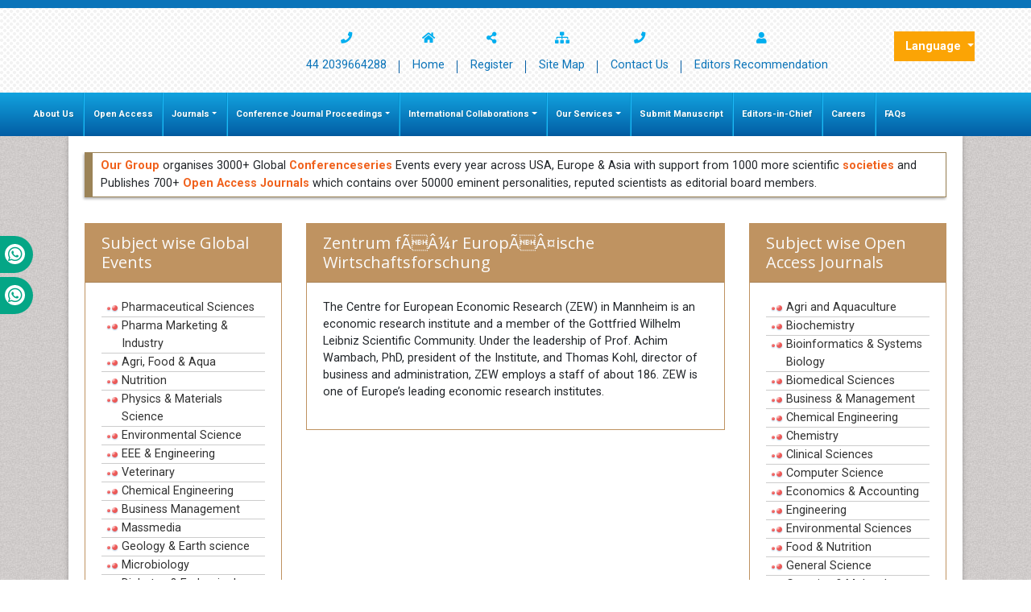

--- FILE ---
content_type: text/html; charset=UTF-8
request_url: https://www.omicsonline.org/universities/Zentrum_fr_Europische_Wirtschaftsforschung/
body_size: 10645
content:
<!DOCTYPE html>
<html lang="en">
<head>
<meta charset="utf-8">
<meta http-equiv="X-UA-Compatible" content="IE=edge">
<meta name="viewport" content="width=device-width, initial-scale=1">
<meta name="ROBOTS" content="INDEX,FOLLOW" />
<meta name="googlebot" content="INDEX,FOLLOW" />
<meta itemprop="name" content="Omicsonline" />
<meta name="author" content="https://www.omicsonline.org/" />
<meta name="alexaVerifyID" content="prVlK2AuSBfK43ZTfG7WLg5ergs"/>
<Meta name="yandex-verification" content="0e61e7ac671ee7a3"/>
<link rel="alternate" hreflang="en-US" href="https://www.omicsonline.org/universities/Zentrum_fr_Europische_Wirtschaftsforschung/" />
<link rel="canonical" href="https://www.omicsonline.org/universities/Zentrum_fr_Europische_Wirtschaftsforschung/">
<link rel="shortcut icon" href="/assets/img/omics-international-animated-favicon.gif"/>
<link rel="stylesheet" href="https://cdnjs.cloudflare.com/ajax/libs/font-awesome/5.11.2/css/all.min.css" />
<link href="https://fonts.googleapis.com/css?family=Lato:100,100i,300,300i,400,400i,700,700i,900,900i|Noto+Sans:400,400i,700,700i|Open+Sans:300,300i,400,400i,600,600i,700,700i,800,800i|Roboto:100,100i,300,300i,400,400i,500,500i,700,700i,900,900i" rel="stylesheet">
<link href="https://fonts.googleapis.com/css?family=Ubuntu:300,300i,400,400i,500,500i,700,700i" rel="stylesheet">
<link rel="stylesheet" href="https://cdnjs.cloudflare.com/ajax/libs/animate.css/3.7.0/animate.min.css">
<link rel="stylesheet" href="/assets/slick/slick.css">
<link rel="stylesheet" href="/assets/slick/slick-theme.css">
<link rel="stylesheet" href="/assets/mCustomScrollbar/jquery.mCustomScrollbar.min.css">
<link rel="stylesheet" href="/assets/css/omicsonline.org.css">
<link rel="stylesheet" href="/assets/css/global.css">
<link rel="stylesheet" href="/assets/css/styles.css">
<link rel="stylesheet" type="text/css" href="/assets/css/author.css">
<!-- Bootstrap Slect CSS -->
<link rel="stylesheet" href="https://cdnjs.cloudflare.com/ajax/libs/bootstrap-select/1.12.1/css/bootstrap-select.min.css">
<link href="/css/bootstrap-social.css" rel="stylesheet" type="text/css">
<link rel="stylesheet" type="text/css" href="/css/main-coolautosuggest.css"/>


<!-- cool scripts -->
<!--<script src="https://www.omicsonline.org/js/jquery.js"></script>
<script src="https://code.jquery.com/jquery-3.3.1.min.js"></script>-->
<script src="https://ajax.googleapis.com/ajax/libs/jquery/3.4.1/jquery.min.js" type="6873181d634c8b4980e24215-text/javascript"></script>
<script src="/js/jquery.coolautosuggest.js" type="6873181d634c8b4980e24215-text/javascript"></script>
<script src="/js/jquery.coolfieldset.js" type="6873181d634c8b4980e24215-text/javascript"></script>

<!-- Google tag (gtag.js) -->
<script async src="https://www.googletagmanager.com/gtag/js?id=G-VWFV1HF267" type="6873181d634c8b4980e24215-text/javascript"></script>
<script type="6873181d634c8b4980e24215-text/javascript">
  window.dataLayer = window.dataLayer || [];
  function gtag(){dataLayer.push(arguments);}
  gtag('js', new Date());

  gtag('config', 'G-VWFV1HF267');//omicsonline.org 
</script>

<!-- Start Alexa Certify Javascript -->
<script type="6873181d634c8b4980e24215-text/javascript">
_atrk_opts = { atrk_acct:"AQs4j1a4ZP00a6", domain:"omicsonline.org",dynamic: true};
(function() { var as = document.createElement('script'); as.type = 'text/javascript'; as.async = true; as.src = "https://d31qbv1cthcecs.cloudfront.net/atrk.js"; var s = document.getElementsByTagName('script')[0];s.parentNode.insertBefore(as, s); })();
</script>
<meta name="google-site-verification" content="qN-HrL2WXoaG2H19_JlH51p2Wb35uW3rvhvy4fVnXnE" /><title>Zentrum fÃÂ¼r EuropÃÂ¤ische Wirtschaftsforschung</title>
<meta name="keywords" content="zentrum fÃ¼r europÃ¤ische wirtschaftsforschung">
<meta name="description" content="The Centre for European Economic Research (ZEW) in Mannheim is an economic research institute and a member of the Gottfried Wilhelm Leibniz Scientific .. .">
<!-- HTML5 shim and Respond.js for IE8 support of HTML5 elements and media queries -->
<!-- WARNING: Respond.js doesn't work if you view the page via file:// -->
<!--[if lt IE 9]>
      <script src="https://oss.maxcdn.com/html5shiv/3.7.2/html5shiv.min.js"></script>
      <script src="https://oss.maxcdn.com/respond/1.4.2/respond.min.js"></script>
    <![endif]-->
</head>

<body>
<style>
	#mainNavbar .navbar-nav .nav-link{
		padding-left: .7rem;
		padding-right: 0.7rem;
	}
</style>
<header class="box-shadow-inset py-3">
  <div class="container">
    <div class="row align-items-center justify-content-sm-between">
      <div class="col-12 col-sm">
                  <!--<a href="" class="d-flex justify-content-center justify-content-sm-start"> <img src="images/omics-international.png" alt="OMICS International" title="OMICS International" class="logo"> </a>-->
              </div>   
      
      
                 
<div style="padding-right:50px;" class="col-12 col-sm-auto">
    <nav class="header-nav nav justify-content-sm-end font-size-3">
        <a href="tel:+44 2039664288" title="Home" class="nav-link text-center">
            <i class="fa fa-phone d-block" aria-hidden="true"></i>
            44 2039664288
        </a>
        <a href="https://www.omicsonline.org/" title="Home" class="nav-link text-center">
            <i class="fa fa-home d-block" title="Home"></i>
            Home
        </a>
        <a href="https://www.omicsonline.org/register.php" title="Register" class="nav-link text-center">
            <i class="fa fa-share-alt d-block" title="Join Us"></i>
            Register
        </a>
        <a href="https://www.omicsonline.org/sitemap.php" title="Site Map" class="nav-link text-center">
            <i class="fa fa-sitemap d-block" title="Site Map"></i>
            Site Map
        </a>
        <a href="https://www.omicsonline.org/contact.php" title="Contact Us" class="nav-link text-center">
            <i class="fa fa-phone d-block"></i>
            Contact Us
        </a>
        <a href="https://www.omicsonline.org/open-access-journals-recommendation-PubMedCentral-Indexing.php" title="Editors Recommendation" class="nav-link text-center">
            <i class="fa fa-user d-block" title="Editors Recommendation"></i>
            Editors Recommendation
        </a>&nbsp;&nbsp;
    </nav>
    <!--<li> <i class="fa fa-unlock-alt" title="Register Reviewer"></i><br>
<a href="https://www.omicsonline.org/peerregister.php" title="Register Reviewer">Register Reviewer</a></li>-->
</div>
 
<!--<div id="google_translate_element" style=" width:60px;  top: 10px;"></div>
<script>
function googleTranslateElementInit() {
new google.translate.TranslateElement( {
pageLanguage: 'en'
}, 'google_translate_element' );
}
</script> 
<script src="https://translate.google.com/translate_a/element.js?cb=googleTranslateElementInit"></script>-->
        
<!---languages drop down---->
  <div class="nav-item dropdown multi_lang j_multi_lang">
        <a class="nav-link dropdown-toggle" href="#" id="multi_lang" role="button" data-toggle="dropdown" aria-haspopup="true" aria-expanded="false">Language </a>
        <div class="dropdown-menu" aria-labelledby="">
                    <a class="dropdown-item" href="https://spanish.omicsonline.org/universities/Zentrum_fr_Europische_Wirtschaftsforschung/" title="Spanish">
            <img src="https://www.omicsonline.org/imges/flags/spain.png">Spanish            </a>
                    <a class="dropdown-item" href="https://chinese.omicsonline.org/universities/Zentrum_fr_Europische_Wirtschaftsforschung/" title="Chinese">
            <img src="https://www.omicsonline.org/imges/flags/china.png">Chinese            </a>
                    <a class="dropdown-item" href="https://russian.omicsonline.org/universities/Zentrum_fr_Europische_Wirtschaftsforschung/" title="Russian">
            <img src="https://www.omicsonline.org/imges/flags/russia.png">Russian            </a>
                    <a class="dropdown-item" href="https://german.omicsonline.org/universities/Zentrum_fr_Europische_Wirtschaftsforschung/" title="German">
            <img src="https://www.omicsonline.org/imges/flags/germany.png">German            </a>
                    <a class="dropdown-item" href="https://french.omicsonline.org/universities/Zentrum_fr_Europische_Wirtschaftsforschung/" title="French">
            <img src="https://www.omicsonline.org/imges/flags/france.png">French            </a>
                    <a class="dropdown-item" href="https://japanese.omicsonline.org/universities/Zentrum_fr_Europische_Wirtschaftsforschung/" title="Japanese">
            <img src="https://www.omicsonline.org/imges/flags/japan.png">Japanese            </a>
                    <a class="dropdown-item" href="https://portuguese.omicsonline.org/universities/Zentrum_fr_Europische_Wirtschaftsforschung/" title="Portuguese">
            <img src="https://www.omicsonline.org/imges/flags/portugal.png">Portuguese            </a>
                    <a class="dropdown-item" href="https://hindi.omicsonline.org/universities/Zentrum_fr_Europische_Wirtschaftsforschung/" title="Hindi">
            <img src="https://www.omicsonline.org/imges/flags/india.png">Hindi            </a>
                    <a class="dropdown-item" href="https://telugu.omicsonline.org/universities/Zentrum_fr_Europische_Wirtschaftsforschung/" title="Telugu">
            <img src="https://www.omicsonline.org/imges/flags/india.png">Telugu            </a>
                    <a class="dropdown-item" href="https://tamil.omicsonline.org/universities/Zentrum_fr_Europische_Wirtschaftsforschung/" title="Tamil">
            <img src="https://www.omicsonline.org/imges/flags/india.png">Tamil            </a>
                </div>
    </div>
<!---languages drop down---->        			
      </div>
	  </div>
</header>
<!-- index.php Navigation start-->

<div class="whatup">
  <ul>
    <!-- <li><a href="tel:+44 738 964 6065">+44 738 964 6065<i class="fab fa-whatsapp" aria-hidden="true"></i></a></li> -->
    <li><a href="tel:+44-330-822-4832">&nbsp;&nbsp;+44-330-822-4832<i class="fab fa-whatsapp" aria-hidden="true"></i></a></li>
    <li><a href="tel:+44-330-818-0992">&nbsp;&nbsp;+44-330-818-0992<i class="fab fa-whatsapp" aria-hidden="true"></i></a></li>    
  </ul>
</div>

<nav class="navbar navbar-expand-lg navbar-dark bg-navbar mb-0 border-0 rounded-0 py-0">
	<div class="container-fluid">
		<a class="navbar-brand white d-block d-sm-none" href="#">&nbsp;</a>
		<button class="navbar-toggler white" type="button" data-toggle="collapse" data-target="#mainNavbar" aria-controls="mainNavbar" aria-expanded="false" aria-label="Toggle navigation">
			<span class="navbar-toggler-icon"></span>
		</button>
		<div class="collapse navbar-collapse " id="mainNavbar">
			<div class="navbar-nav mr-auto ">
				<a title="About Us" href="https://www.omicsonline.org/about.php" class="nav-item nav-link">About Us</a>
				<a title="Open Access" href="https://www.omicsonline.org/open-access.php" class="nav-item nav-link">Open Access</a>
				<div class="nav-item dropdown">
					<a class="nav-link dropdown-toggle" href="#" id="Journals" role="button" data-toggle="dropdown" aria-haspopup="true" aria-expanded="false" title="Journals">Journals</a>
					<div class="dropdown-menu" aria-labelledby="Journals">
						<a title="A-Z Journals" href="https://www.omicsonline.org/open-access-journals-list.php" class="dropdown-item">A-Z Journals</a>
						<a title="Browse By Subject" href="https://www.omicsonline.org/scientific-journals.php" class="dropdown-item">Browse By Subject</a>
						<!--                <li><a title="Browse By Indexing" href="https://www.omicsonline.org/omics-group-indexed-journals-list-medline-isi-scopus.php">Browse By Indexing</a></li>-->
						<a title="International Collaborations" href="https://www.omicsonline.org/international-societies-world-fedarations-scientific-collaborations.php" class="dropdown-item">International Collaborations</a>
					</div>
				</div>
				<div class="nav-item dropdown">
					<a aria-expanded="false" role="button" data-toggle="dropdown" class="nav-link dropdown-toggle" href="#" title="Conferences">Conference Journal Proceedings</a>
					<div role="menu" class="dropdown-menu">
						<a class="dropdown-item" title="Upcoming Conference Journal Proceedings" href="https://www.omicsonline.org/international-scientific-conferences/">Upcoming Conference Journal Proceedings</a>
						<!--<a class="dropdown-item" title="Previous Conference Journal Proceedings" href="https://www.omicsonline.org/international-scientific-conferences/previousconferences.php">Previous Conference Journal Proceedings</a>-->
						<a class="dropdown-item" title="Previous Conference Journal Proceedings" href="https://www.conferenceseries.com/previous.php">Previous Conference Journal Proceedings</a>
					</div>
				</div>
				<div class="nav-item dropdown">
					<a class="nav-link dropdown-toggle" href="#" id="InternationalCollaborations" data-toggle="dropdown" aria-haspopup="true" aria-expanded="false" title="International Collaborations">International Collaborations</a>
					<div role="menu" class="dropdown-menu" aria-labelledby="InternationalCollaborations">
						<a class="dropdown-item" title="A-Z Collaborations" href="https://www.omicsonline.org/international-societies-world-fedarations-scientific-associations.php">A-Z Collaborations</a>
						<a class="dropdown-item" title="Asia Pacific" href="https://www.omicsonline.org/omics-group-asia-pacific-international-associations-societies-collaborations.php">Asia Pacific</a>
						<a class="dropdown-item" title="USA &amp; America" href="https://www.omicsonline.org/omics-group-usa-america-international-associations-societies-collaborations.php">USA &amp; America</a>
						<a class="dropdown-item" title="Europe" href="https://www.omicsonline.org/omics-group-europe-middle-east-international-associations-societies-collaborations.php">Europe</a>
						<a class="dropdown-item" title="Africa" href="https://www.omicsonline.org/omics-group-africa-international-associations-societies-collaborations.php">Africa</a>
					</div>
				</div>
		        <div class="nav-item dropdown">
		          <a aria-expanded="false" role="button" data-toggle="dropdown" class="nav-link dropdown-toggle" href="#" title="Our Services">Our Services</a>
		          <div role="menu" class="dropdown-menu">
		           <!--  <a class="dropdown-item" title="Membership" href="https://www.omicsonline.org/membership.php">Membership</a> -->
		            <a class="dropdown-item" title="Advertise with us" href="https://www.omicsonline.org/advertise-with-us.php">Advertise with us</a>
		            <a class="dropdown-item" title="Reprints and permissions" href="https://www.omicsonline.org/reprints-permissions.php">Reprints and permissions</a>
		          </div>
		        </div>
		        <a title="Submit Manu ipt" href="https://www.omicsonline.org/Submitmanuscript.php" class="nav-item nav-link">Submit Manuscript</a>
				<a title="Editors-in-Chief" href="https://www.omicsonline.org/editors-in-chief.php" class="nav-item nav-link">Editors-in-Chief</a>
				<a title="Careers" href="https://www.omicsonline.org/careers.htm" class="nav-item nav-link">Careers</a>
				<a title="FAQs" href="https://www.omicsonline.org/faq.php" class="nav-item nav-link">FAQs</a>
        		
			</div>
      		</div>
	</div>
</nav><!-- Content_Area InnerPage -->
<div class="container">
	<div class="row">
		<div class="col">
			<div class="card card-body border-0 rounded-0 shadow-3dp">
  				<div class="row">
	<div class="col-12">
		<div class="media media_inner brd_left mb-3">
			<div class="media-body">
				<p><a href="https://www.omicsonline.org/" title="OMICS International" target="_blank"><strong>Our Group</strong></a> organises 3000+ Global <a href="https://www.conferenceseries.com/" title="Conferenceseries" target="_blank"><strong>Conferenceseries</strong></a> Events every year across USA, Europe &amp; Asia with support from 1000 more scientific <a href="https://www.omicsonline.org/international-societies-world-fedarations-scientific-associations.php" title="societies"><strong>societies</strong></a> and Publishes 700+ <a href="https://www.omicsonline.org/open-access-journals-list.php" title="Open access journals"><strong>Open Access Journals</strong></a> which contains over 50000 eminent personalities, reputed scientists as editorial board members.</p>
			</div>
		</div>
	</div>
</div>  				<div class="row mt-3">
					<div class="col-md-3">
					  <div class="card border-gold rounded-0">
						<h5 class="card-header bg-gold rounded-0"> Subject wise Global Events </h5>
						<div class="card-body">
						  <ul class="side_blocks_ul">
							<li><a href="http://www.conferenceseries.com/pharmaceutical-sciences-meetings/" title="Pharmaceutical Sciences">Pharmaceutical Sciences</a> </li>
							<li><a href="http://www.conferenceseries.com/pharma-marketing-industry-meetings/" title="Pharma Marketing & Industry">Pharma Marketing & Industry</a> </li>
							<li><a href="http://www.conferenceseries.com/agri-food-aqua-meetings/" title="Agri, Food & Aqua">Agri, Food & Aqua</a> </li>
							<li><a href="http://www.conferenceseries.com/nutrition-meetings/" title="Nutrition">Nutrition</a> </li>
							<li><a href="http://www.conferenceseries.com/physics-materials-science-meetings/" title="Physics & Materials Science">Physics & Materials Science</a> </li>
							<li><a href="http://www.conferenceseries.com/earth-environmental-science-meetings/" title="Environmental Science">Environmental Science</a> </li>
							<li><a href="http://www.conferenceseries.com/eee-engineering-meetings/" title="EEE & Engineering">EEE & Engineering</a> </li>
							<li><a href="http://www.conferenceseries.com/veterinary-meetings/" title="Veterinary">Veterinary</a> </li>
							<li><a href="http://www.conferenceseries.com/chemical-engineering-meetings/" title="Chemical Engineering">Chemical Engineering</a> </li>
							<li><a href="http://www.conferenceseries.com/business-management-meetings/" title="Business Management">Business Management</a> </li>
							<li><a href="http://www.conferenceseries.com/massmedia-meetings/" title="Massmedia">Massmedia</a> </li>
							<li><a href="http://www.conferenceseries.com/geology-earth-science-meetings/" title="Geology & Earth science">Geology & Earth science</a> </li>
							<li><a href="http://www.conferenceseries.com/microbiology-meetings/" title="Microbiology">Microbiology</a> </li>
							<li><a href="http://www.conferenceseries.com/diabetes-endocrinology-meetings/" title="Diabetes & Endocrinology">Diabetes & Endocrinology</a> </li>
							<li><a href="http://www.conferenceseries.com/nursing-meetings/" title="Nursing">Nursing</a> </li>
							<li><a href="http://www.conferenceseries.com/healthcare-management-meetings/" title="Healthcare Management">Healthcare Management</a> </li>
							<li><a href="http://www.conferenceseries.com/neuroscience-meetings/" title="Neuroscience">Neuroscience</a> </li>
							<li><a href="http://www.conferenceseries.com/immunology-meetings/" title="Immunology">Immunology</a> </li>
							<li><a href="http://www.conferenceseries.com/gastroenterology-meetings/" title="Gastroenterology">Gastroenterology</a> </li>
							<li><a href="http://www.conferenceseries.com/genetics-molecular-biology-meetings/" title="Genetics & Molecular Biology">Genetics & Molecular Biology</a> </li>
							<li><a href="http://www.conferenceseries.com/pathology-meetings/" title="Pathology">Pathology</a> </li>
							<li><a href="http://www.conferenceseries.com/alternative-healthcare-meetings/" title="Alternative Healthcare">Alternative Healthcare</a> </li>
							<li><a href="http://www.conferenceseries.com/pediatrics-meetings/" title="Pediatrics">Pediatrics</a> </li>
							<li><a href="http://www.conferenceseries.com/ophthalmology-meetings/" title="Ophthalmology">Ophthalmology</a> </li>
							<li><a href="http://www.conferenceseries.com/oncology-cancer-meetings/" title="Oncology & Cancer">Oncology & Cancer</a> </li>
							<li><a href="http://www.conferenceseries.com/cardiology-meetings/" title="Cardiology">Cardiology</a> </li>
							<li><a href="http://www.conferenceseries.com/dentistry-meetings/" title="Dentistry">Dentistry</a> </li>
							<li><a href="http://www.conferenceseries.com/physical-therapy-rehabilitation-meetings/" title="Physical Therapy Rehabilitation">Physical Therapy Rehabilitation</a> </li>
							<li><a href="http://www.conferenceseries.com/psychiatry-meetings/" title="Psychiatry">Psychiatry</a> </li>
							<li><a href="http://www.conferenceseries.com/infectious-diseases-meetings/" title="Infectious Diseases">Infectious Diseases</a> </li>
							<li><a href="http://www.conferenceseries.com/medical-ethics-health-policies-meetings/" title="Medical Ethics & Health Policies">Medical Ethics & Health Policies</a> </li>
							<li><a href="http://www.conferenceseries.com/palliativecare-meetings/" title="Palliativecare">Palliativecare</a> </li>
							<li><a href="http://www.conferenceseries.com/reproductive-medicine-women-healthcare-meetings/" title="Reproductive Medicine & Women Healthcare">Reproductive Medicine & Women Healthcare</a> </li>
							<li><a href="http://www.conferenceseries.com/surgery-meetings/" title="Surgery">Surgery</a> </li>
							<li><a href="http://www.conferenceseries.com/radiology-meetings/" title="Radiology">Radiology</a> </li>
						  </ul>
						  <div align="right" style="padding:5px;"><a href="http://www.conferenceseries.com/" class="btn btn-warning btn-xs" title="Read more" target="_blank">Read more</a> </div>
						</div>
					  </div>
					</div>
					<div class="col-md-6">
					  <div class="card border-gold rounded-0">
						<h5 class="card-header bg-gold rounded-0"> Zentrum fÃÂ¼r EuropÃÂ¤ische Wirtschaftsforschung </h5>
						<div class="card-body">
						  <p> The Centre for European Economic Research (ZEW) in Mannheim is an economic research institute and a member of the Gottfried Wilhelm Leibniz Scientific Community. Under the leadership of Prof. Achim Wambach, PhD, president of the Institute, and Thomas Kohl, director of business and administration, ZEW employs a staff of about 186. ZEW is one of Europe&rsquo;s leading economic research institutes. </p>
						  						  						  						  </ul>
						  						</div>
					  </div>
					</div>
					<div class="col-md-3">
					  <div class="card border-gold rounded-0">
						<h5 class="card-header bg-gold rounded-0"> Subject wise Open Access Journals </h5>
						<div class="card-body">
						  <ul class="side_blocks_ul">
							<li><a href="https://www.omicsonline.org/agri-and-aquaculture-journals-impact-factor-ranking.php" title="Agri and Aquaculture" target="_blank">Agri and Aquaculture</a> </li>
							<li><a href="https://www.omicsonline.org/biochemistry-journals.php" title="Biochemistry" target="_blank">Biochemistry</a> </li>
							<li><a href="https://www.omicsonline.org/bioinformatics-and-systems-biology-journals-impact-factor-ranking.php" title="Bioinformatics and Systems Biology" target="_blank">Bioinformatics &amp; Systems Biology</a> </li>
							<li><a href="https://www.omicsonline.org/biomedical-sciences-journals-impact-factor-ranking.php" title="Biomedical Sciences" target="_blank">Biomedical Sciences</a> </li>
							<li><a href="https://www.omicsonline.org/business-and-management-journals.php" title="Business and Management" target="_blank">Business &amp; Management</a> </li>
							<li><a href="https://www.omicsonline.org/chemical-engineering-journals.php" title="Chemical Engineering" target="_blank">Chemical Engineering</a> </li>
							<li><a href="https://www.omicsonline.org/chemistry-journals.php" title="Chemistry" target="_blank">Chemistry</a> </li>
							<li><a href="https://www.omicsonline.org/clinical-journals.php" title="Clinical Sciences" target="_blank">Clinical Sciences</a> </li>
							<li><a href="https://www.omicsonline.org/computer-science-journals-impact-factor-ranking.php" title="Computer Science" target="_blank">Computer Science</a> </li>
							<li><a href="https://www.omicsonline.org/economics-and-accounting-journals-impact-factor-ranking.php" title="Economics and Accounting" target="_blank">Economics &amp; Accounting</a> </li>
							<li><a href="https://www.omicsonline.org/engineering-journals.php" title="Engineering" target="_blank">Engineering</a> </li>
							<li><a href="https://www.omicsonline.org/environmental-sciences-journals-impact-factor-ranking.php" title="Environmental Sciences" target="_blank">Environmental Sciences</a> </li>
							<li><a href="https://www.omicsonline.org/food-and-nutrition-journals-impact-factor-ranking.php" title="Food and Nutrition" target="_blank">Food &amp; Nutrition</a> </li>
							<li><a href="https://www.omicsonline.org/general-science-journals.php" title="General Science" target="_blank">General Science</a> </li>
							<li><a href="https://www.omicsonline.org/genetics-and-molecular-biology-journals.php" title="Genetics and Molecular Biology" target="_blank">Genetics &amp; Molecular Biology</a> </li>
							<li><a href="https://www.omicsonline.org/geology-and-earth-science-journals-impact-factor-ranking.php" title="Geology and Earth Science" target="_blank">Geology &amp; Earth Science</a> </li>
							<li><a href="https://www.omicsonline.org/immunology-microbiology-journals.php" title="Immunology &amp; Microbiology" target="_blank">Immunology &amp; Microbiology</a> </li>
							<li><a href="https://www.omicsonline.org/informatics-journals.php" title="Informatics" target="_blank">Informatics</a> </li>
							<li><a href="https://www.omicsonline.org/material-sciences-journals.php" title="Materials Science" target="_blank">Materials Science</a> </li>
							<li><a href="https://www.omicsonline.org/mathematics-journals.php" title="Mathematics" target="_blank">Mathematics</a> </li>
							<li><a href="https://www.omicsonline.org/medical-sciences-journals.php" title="Medical Sciences" target="_blank">Medical Sciences</a> </li>
							<li><a href="https://www.omicsonline.org/nanotechnology-journals-impact-factor-ranking.php" title="Nanotechnology" target="_blank">Nanotechnology</a> </li>
							<li><a href="https://www.omicsonline.org/neurology-and-psychiatry-journals.php" title="Neuroscience and Psychology" target="_blank">Neuroscience &amp; Psychology</a> </li>
							<li><a href="https://www.omicsonline.org/nursing-and-health-journals.php" title="Nursing and Health Care" target="_blank">Nursing &amp; Health Care</a> </li>
							<li><a href="https://www.omicsonline.org/pharmaceutical-sciences-journals.php" title="Pharmaceutical Sciences" target="_blank">Pharmaceutical Sciences</a> </li>
							<li><a href="https://www.omicsonline.org/physics-journals.php" title="Physics" target="_blank">Physics</a> </li>
							<li><a href="https://www.omicsonline.org/plant-sciences-journals-impact-factor-ranking.php" title="Plant Sciences" target="_blank">Plant Sciences</a> </li>
							<li><a href="https://www.omicsonline.org/social-and-political-science-journals.php" title="Social and Political Sciences" target="_blank">Social &amp; Political Sciences</a> </li>
							<li><a href="https://www.omicsonline.org/veterinary-science-journals.php" title="Veterinary Sciences" target="_blank">Veterinary Sciences</a> </li>
						  </ul>
						  <div align="right" style="padding:5px;"><a href="https://www.omicsonline.org/scientific-journals.php" class="btn btn-warning btn-xs" title="Read more" target="_blank">Read more</a> </div>
						</div>
					  </div>
					</div>
				</div>
			</div>
		</div>
	</div>
</div>
<!-- Content_Area InnerPage -->

<div class="container">
	<div class="row">
		<div class="col">
			<div class="bg-white p-3 shadow-3dp">
				<div class="row">
					<div class="col-md-9" style="margin-top:5px;">
						<div class="redheading" style="font-size:18px; font-weight:600; padding-top:0px;">International Conferences 2026-27 </div>
						<div class="clear">&nbsp;</div>
						<strong style="color:#000;">Meet Inspiring Speakers and Experts at our 3000+ Global <a href="http://annualmeeting.conferenceseries.com/" target="_blank" title="Click here">Annual Meetings</a></strong>
					</div>
					<div class="col-md-3 d-none"> <a class="sprite confrence-logo" title="OMICS International" href="https://www.conferenceseries.com/" target="_blank"></a> </div>
				</div>
				<div class="row pb-3">
					<div class="col-md-4"> 
					  <!--===== Conferences by Country ======-->
					  <div class="card panel border-orange-800">
						  <h3 class="card-header bg-orange-800 font-size-5 white p-2">Conferences by Country</h3>
						<div class="card-body p-0 equal-height-6 text-left contries">
						  <div class="row no-gutters">
							<div class="col-4">
							  <div class="list-group list-group-flush a-p-1 font-size-3">
								<a class="list-group-item" title="USA" target="_blank" href="https://www.conferenceseries.com/usa-meetings"><i class="us flag"></i> USA</a>
								<a class="list-group-item" title="Australia" target="_blank" href="https://www.conferenceseries.com/conference-destinations.php"><i class="au flag"></i> Australia</a>
								<!--<a class="list-group-item" title="UAE" target="_blank" href="https://www.conferenceseries.com/uae-conferences.php"><i class="ae flag"></i> UAE</a> -->
								<a class="list-group-item" title="Italy" target="_blank" href="https://www.conferenceseries.com/italy-conferences.php"><i class="it flag"></i> Italy</a>
								<a class="list-group-item" title="Germany" target="_blank" href="https://www.conferenceseries.com/conference-destinations.php"><i class="de flag"></i> Germany</a>
								<a class="list-group-item" title="UK" target="_blank" href="https://www.conferenceseries.com/uk-conferences.php"><i class="gb flag"></i> UK</a>
								<a class="list-group-item" title="Japan" target="_blank" href="https://www.conferenceseries.com/japan-conferences.php"><i class="jp flag"></i> Japan</a>
								<a class="list-group-item" title="Brazil" target="_blank" href="https://www.conferenceseries.com/brazil-conferences.php"><i class="br flag"></i> Brazil</a>
								<a class="list-group-item" title="South Korea" target="_blank" href="https://www.conferenceseries.com/south-korea-conferences.php"><i class="kr flag"></i> South Korea</a>
								<a class="list-group-item" title="Netherlands" target="_blank" href="#"><i class="nl flag"></i> Netherlands</a>
							  </div>
							</div>
							<div class="col-4">
							  <div class="list-group list-group-flush a-p-1 font-size-3">
								<a class="list-group-item" title="Spain" target="_blank" href="https://www.conferenceseries.com/spain-conferences.php"><i class="es flag"></i> Spain</a>
								<a class="list-group-item" title="Canada" target="_blank" href="https://www.conferenceseries.com/conference-destinations.php"><i class="ca flag"></i> Canada</a>
								<a class="list-group-item" title="China" target="_blank" href="https://www.conferenceseries.com/china-conferences.php"><i class="cn flag"></i> China</a>
								<a class="list-group-item" title="France" target="_blank" href="https://www.conferenceseries.com/france-conferences.php"><i class="fr flag"></i> France</a>
								<a class="list-group-item" title="India" target="_blank" href="https://www.conferenceseries.com/india-conferences.php"><i class="in flag"></i> India</a>
								<!-- <a class="list-group-item" title="Malaysia" target="_blank" href="https://www.conferenceseries.com/malaysia-conferences.php"><i class="my flag"></i> Malaysia</a> -->
								<a class="list-group-item" title="Singapore" target="_blank" href="https://www.conferenceseries.com/singapore-conferences.php"><i class="sg flag"></i> Singapore</a>
								<a class="list-group-item" title="South Africa" target="_blank" href="https://www.conferenceseries.com/southafrica-conferences.php"><i class="za flag"></i> South Africa</a>
								<a class="list-group-item" title="New Zealand" target="_blank" href="#"><i class="nz flag"></i> New Zealand</a>
								<a class="list-group-item" title="Philippines" target="_blank" href="#"><i class="ph flag"></i> Philippines</a>
							  </div>
							</div>
							<div class="col-4">
							  <div class="list-group list-group-flush a-p-1 font-size-3">
								<a class="list-group-item" title="Poland" target="_blank" href="https://www.conferenceseries.com/poland-meetings/"><i class="pl flag"></i> Poland</a>
								<a class="list-group-item" title="Austria" target="_blank" href="https://www.conferenceseries.com/austria-meetings/"><i class="at flag"></i> Austria</a>
								<!-- <a class="list-group-item" title="Turkey" target="_blank" href="https://www.conferenceseries.com/turkey-meetings/"><i class="tr flag"></i> Turkey</a> -->
								<a class="list-group-item" title="Finland" target="_blank" href="https://www.conferenceseries.com/finland-meetings/"><i class="fi flag"></i> Finland</a>
								<!--<a class="list-group-item" title="Ukraine" target="_blank" href="https://www.conferenceseries.com/ukraine-meetings/"><i class="ua flag"></i> Ukraine</a> -->
								<a class="list-group-item" title="Denmark" target="_blank" href="https://www.conferenceseries.com/denmark-meetings/"><i class="dk flag"></i> Denmark</a>
								<a class="list-group-item" title="Mexico" target="_blank" href="https://www.conferenceseries.com/mexico-meetings/"><i class="mx flag"></i> Mexico</a>
								<a class="list-group-item" title="Norway" target="_blank" href="https://www.conferenceseries.com/norway-meetings/"><i class="no flag"></i> Norway</a>
								<a class="list-group-item" href="https://www.conferenceseries.com/romania-meetings" target="_blank" title="Romania"><i class="romania flag"></i> Romania</a>
							  </div>
							</div>
						  </div>
						</div>
					  </div>
					  <!--===== Conferences by Country end ======--> 
					</div>
					<div class="col-md-5"> 
					  <!--===== Medical &amp; Clinical Conferences ======-->
					  <div class="card panel border-orange-800">
						  <h3 class="card-header bg-orange-800 font-size-5 white p-2">Medical &amp; Clinical Conferences</h3>
						<div class="card-body p-0 equal-height-6 text-left cbc">
						  <div class="row">
							<div class="col-6">
							  <div class="list-group list-group-flush a-p-1 font-size-3">
								<a class="list-group-item" title="Click here" target="_blank" href="https://www.conferenceseries.com/microbiology-meetings">Microbiology</a>
								<a class="list-group-item" title="Click here" target="_blank" href="https://www.conferenceseries.com/diabetes-endocrinology-meetings">Diabetes &amp; Endocrinology</a>
								<a class="list-group-item" title="Click here" target="_blank" href="https://www.conferenceseries.com/nursing-meetings">Nursing</a>
								<a class="list-group-item" title="Click here" target="_blank" href="https://www.conferenceseries.com/healthcare-management-meetings">Healthcare Management</a>
								<a class="list-group-item" title="Click here" target="_blank" href="https://www.conferenceseries.com/neuroscience-meetings">Neuroscience</a>
								<a class="list-group-item" title="Click here" target="_blank" href="https://www.conferenceseries.com/immunology-meetings">Immunology</a>
								<a class="list-group-item" title="Click here" target="_blank" href="https://www.conferenceseries.com/gastroenterology-meetings">Gastroenterology</a>
								<a class="list-group-item" title="Click here" target="_blank" href="https://www.conferenceseries.com/genetics-molecular-biology-meetings">Genetics &amp; MolecularBiology</a>
								<a class="list-group-item" title="Click here" target="_blank" href="https://www.conferenceseries.com/pathology-meetings">Pathology</a>
								<a class="list-group-item" title="Click here" target="_blank" href="https://www.conferenceseries.com/alternative-healthcare-meetings">Alternative Healthcare</a>
								<a class="list-group-item" title="Click here" target="_blank" href="https://www.conferenceseries.com/pediatrics-meetings">Pediatrics</a>
								<a class="list-group-item" title="Click here" target="_blank" href="https://www.conferenceseries.com/ophthalmology-meetings">Ophthalmology</a>
							  </div>
							</div>
							<div class="col-6">
							  <div class="list-group list-group-flush a-p-1 font-size-3">
								<a class="list-group-item" title="Click here" target="_blank" href="https://www.conferenceseries.com/oncology-cancer-meetings">Oncology &amp; Cancer</a>
								<a class="list-group-item" title="Click here" target="_blank" href="https://www.conferenceseries.com/cardiology-meetings">Cardiology</a>
								<a class="list-group-item" title="Click here" target="_blank" href="https://www.conferenceseries.com/dentistry-meetings">Dentistry</a>
								<a class="list-group-item" title="Click here" target="_blank" href="https://www.conferenceseries.com/physical-therapy-rehabilitation-meetings">Physical Therapy Rehabilitation</a>
								<a class="list-group-item" title="Click here" target="_blank" href="https://www.conferenceseries.com/psychiatry-meetings/">Psychiatry</a>
								<a class="list-group-item" title="Click here" target="_blank" href="https://www.conferenceseries.com/infectious-diseases-meetings">Infectious Diseases</a>
								<a class="list-group-item" title="Click here" target="_blank" href="https://www.conferenceseries.com/medical-ethics-health-policies-meetings">Medical Ethics &amp; Health Policies</a>
								<a class="list-group-item" title="Click here" target="_blank" href="https://www.conferenceseries.com/palliativecare-meetings">Palliativecare</a>
								<a class="list-group-item" title="Click here" target="_blank" href="https://www.conferenceseries.com/reproductive-medicine-women-healthcare-meetings">Reproductive Medicine &amp; Women Healthcare</a>
								<a class="list-group-item" title="Click here" target="_blank" href="https://www.conferenceseries.com/surgery-meetings">Surgery</a>
								<a class="list-group-item" title="Click here" target="_blank" href="https://www.conferenceseries.com/radiology-meetings">Radiology</a>
							  </div>
							</div>
						  </div>
						</div>
					  </div>
					  <!--===== Medical &amp; Clinical Conferences end ======--> 
					</div>
					<div class="col col-md-3">
					  <!--===== Conferences By Subject ======-->
					  <div class="card panel border-orange-800">
						<h3 class="card-header bg-orange-800 font-size-5 white p-2">Conferences By Subject</h3>
						<div class="list-group list-group-flush equal-height-6 a-p-1 font-size-3">
						  <a class="list-group-item" title="Click here" target="_blank" href="https://www.conferenceseries.com/pharmaceutical-sciences-meetings">Pharmaceutical Sciences</a>
						  <a class="list-group-item" title="Click here" target="_blank" href="https://www.conferenceseries.com/pharma-marketing-industry-meetings">Pharma Marketing &amp; Industry</a>
						  <a class="list-group-item" title="Click here" target="_blank" href="https://www.conferenceseries.com/agri-food-aqua-meetings">Agri, Food  &amp; Aqua</a>
						  <a class="list-group-item" title="Click here" target="_blank" href="https://www.conferenceseries.com/nutrition-meetings">Nutrition</a>
						  <a class="list-group-item" title="Click here" target="_blank" href="https://www.conferenceseries.com/physics-materials-science-meetings">Physics &amp; Materials Science</a>
						  <a class="list-group-item" title="Click here" target="_blank" href="https://www.conferenceseries.com/earth-environmental-science-meetings">Environmental Science</a>
						  <a class="list-group-item" title="Click here" target="_blank" href="https://www.conferenceseries.com/eee-engineering-meetings">EEE &amp; Engineering</a>
						  <a class="list-group-item" title="Click here" target="_blank" href="https://www.conferenceseries.com/veterinary-meetings">Veterinary</a>
						  <a class="list-group-item" title="Click here" target="_blank" href="https://www.conferenceseries.com/chemical-engineering-meetings">Chemical Engineering</a>
						  <a class="list-group-item" title="Click here" target="_blank" href="https://www.conferenceseries.com/business-management-meetings">Business Management</a>
						  <a class="list-group-item" title="Click here" target="_blank" href="https://www.conferenceseries.com/massmedia-meetings">Massmedia</a>
						  <a class="list-group-item" title="Click here" target="_blank" href="https://www.conferenceseries.com/geology-earth-science-meetings">Geology &amp; Earth science</a>
						</div>
					  </div>
					  <!--===== Conferences By Subject end ======--> 
					</div>
				  </div>
			</div>
		</div>
	</div>
</div>


<footer class="border-top-5 border-orange-900">
	<!--<div class="container">
		<p class="h4 text-white my-2">Contact Us</p>
		<div class="row content-grid no-gutters">
						<div class="col-12 col-sm-3 content-grid-item p-0 address-group">
				<div class="card equal-height-1 font-size-4">
					<div class="card-body p-2">
						<h6 class="card-title mb-0 orange-500"></h6>
						<ul class="list-unstyled card-text mb-0">
						  <li><span class="fa fa-user orange-500"></span> </li>
						  <li><i class="fas fa-envelope orange-500"></i> <a href="mailTo:agriaquaculture@omicsonline.com"  title="Click Here">
														</a></li>
						  <li><span class="fa fa-phone orange-500"></span>  <span>Extn: </span></li>
						</ul>
					</div>
				</div>
			</div>
						<div class="col-12 col-sm-3 content-grid-item p-0 address-group">
				<div class="card equal-height-1 font-size-4">
					<div class="card-body p-2">
						<h6 class="card-title mb-0 orange-500"></h6>
						<ul class="list-unstyled card-text mb-0">
						  <li><span class="fa fa-user orange-500"></span> </li>
						  <li><i class="fas fa-envelope orange-500"></i> <a href="mailTo:business@omicsonline.com"  title="Click Here">
														</a></li>
						  <li><span class="fa fa-phone orange-500"></span>  <span>Extn: </span></li>
						</ul>
					</div>
				</div>
			</div>
						<div class="col-12 col-sm-3 content-grid-item p-0 address-group">
				<div class="card equal-height-1 font-size-4">
					<div class="card-body p-2">
						<h6 class="card-title mb-0 orange-500"></h6>
						<ul class="list-unstyled card-text mb-0">
						  <li><span class="fa fa-user orange-500"></span> </li>
						  <li><i class="fas fa-envelope orange-500"></i> <a href="mailTo:chemistryjournals@omicsonline.com"  title="Click Here">
														</a></li>
						  <li><span class="fa fa-phone orange-500"></span>  <span>Extn: </span></li>
						</ul>
					</div>
				</div>
			</div>
						<div class="col-12 col-sm-3 content-grid-item p-0 address-group">
				<div class="card equal-height-1 font-size-4">
					<div class="card-body p-2">
						<h6 class="card-title mb-0 orange-500"></h6>
						<ul class="list-unstyled card-text mb-0">
						  <li><span class="fa fa-user orange-500"></span> </li>
						  <li><i class="fas fa-envelope orange-500"></i> <a href="mailTo:clinicaljournals@omicsonline.com"  title="Click Here">
														</a></li>
						  <li><span class="fa fa-phone orange-500"></span>  <span>Extn: </span></li>
						</ul>
					</div>
				</div>
			</div>
						<div class="col-12 col-sm-3 content-grid-item p-0 address-group">
				<div class="card equal-height-1 font-size-4">
					<div class="card-body p-2">
						<h6 class="card-title mb-0 orange-500"></h6>
						<ul class="list-unstyled card-text mb-0">
						  <li><span class="fa fa-user orange-500"></span> </li>
						  <li><i class="fas fa-envelope orange-500"></i> <a href="mailTo:engineeringjournals@omicsonline.com"  title="Click Here">
														</a></li>
						  <li><span class="fa fa-phone orange-500"></span>  <span>Extn: </span></li>
						</ul>
					</div>
				</div>
			</div>
						<div class="col-12 col-sm-3 content-grid-item p-0 address-group">
				<div class="card equal-height-1 font-size-4">
					<div class="card-body p-2">
						<h6 class="card-title mb-0 orange-500"></h6>
						<ul class="list-unstyled card-text mb-0">
						  <li><span class="fa fa-user orange-500"></span> </li>
						  <li><i class="fas fa-envelope orange-500"></i> <a href="mailTo:generalscience@omicsonline.com"  title="Click Here">
														</a></li>
						  <li><span class="fa fa-phone orange-500"></span>  <span>Extn: </span></li>
						</ul>
					</div>
				</div>
			</div>
						<div class="col-12 col-sm-3 content-grid-item p-0 address-group">
				<div class="card equal-height-1 font-size-4">
					<div class="card-body p-2">
						<h6 class="card-title mb-0 orange-500"></h6>
						<ul class="list-unstyled card-text mb-0">
						  <li><span class="fa fa-user orange-500"></span> </li>
						  <li><i class="fas fa-envelope orange-500"></i> <a href="mailTo:geneticsmolbio@omicsonline.com"  title="Click Here">
														</a></li>
						  <li><span class="fa fa-phone orange-500"></span>  <span>Extn: </span></li>
						</ul>
					</div>
				</div>
			</div>
						<div class="col-12 col-sm-3 content-grid-item p-0 address-group">
				<div class="card equal-height-1 font-size-4">
					<div class="card-body p-2">
						<h6 class="card-title mb-0 orange-500"></h6>
						<ul class="list-unstyled card-text mb-0">
						  <li><span class="fa fa-user orange-500"></span> </li>
						  <li><i class="fas fa-envelope orange-500"></i> <a href="mailTo:immunomicrobiol@omicsonline.com"  title="Click Here">
														</a></li>
						  <li><span class="fa fa-phone orange-500"></span>  <span>Extn: </span></li>
						</ul>
					</div>
				</div>
			</div>
						<div class="col-12 col-sm-3 content-grid-item p-0 address-group">
				<div class="card equal-height-1 font-size-4">
					<div class="card-body p-2">
						<h6 class="card-title mb-0 orange-500"></h6>
						<ul class="list-unstyled card-text mb-0">
						  <li><span class="fa fa-user orange-500"></span> </li>
						  <li><i class="fas fa-envelope orange-500"></i> <a href="mailTo:medicaljournals@omicsonline.com"  title="Click Here">
														</a></li>
						  <li><span class="fa fa-phone orange-500"></span>  <span>Extn: </span></li>
						</ul>
					</div>
				</div>
			</div>
						<div class="col-12 col-sm-3 content-grid-item p-0 address-group">
				<div class="card equal-height-1 font-size-4">
					<div class="card-body p-2">
						<h6 class="card-title mb-0 orange-500"></h6>
						<ul class="list-unstyled card-text mb-0">
						  <li><span class="fa fa-user orange-500"></span> </li>
						  <li><i class="fas fa-envelope orange-500"></i> <a href="mailTo:neuropsychology@omicsonline.com"  title="Click Here">
														</a></li>
						  <li><span class="fa fa-phone orange-500"></span>  <span>Extn: </span></li>
						</ul>
					</div>
				</div>
			</div>
						<div class="col-12 col-sm-3 content-grid-item p-0 address-group">
				<div class="card equal-height-1 font-size-4">
					<div class="card-body p-2">
						<h6 class="card-title mb-0 orange-500"></h6>
						<ul class="list-unstyled card-text mb-0">
						  <li><span class="fa fa-user orange-500"></span> </li>
						  <li><i class="fas fa-envelope orange-500"></i> <a href="mailTo:nursinghealthcare@omicsonline.com"  title="Click Here">
														</a></li>
						  <li><span class="fa fa-phone orange-500"></span>  <span>Extn: </span></li>
						</ul>
					</div>
				</div>
			</div>
						<div class="col-12 col-sm-3 content-grid-item p-0 address-group">
				<div class="card equal-height-1 font-size-4">
					<div class="card-body p-2">
						<h6 class="card-title mb-0 orange-500"></h6>
						<ul class="list-unstyled card-text mb-0">
						  <li><span class="fa fa-user orange-500"></span> </li>
						  <li><i class="fas fa-envelope orange-500"></i> <a href="mailTo:pharmajournals@omicsonline.com"  title="Click Here">
														</a></li>
						  <li><span class="fa fa-phone orange-500"></span>  <span>Extn: </span></li>
						</ul>
					</div>
				</div>
			</div>
					</div>
	</div>-->
	<div class="bg-blue-grey-700 border-top-2 border-blue-grey-100 footer_wraper_btm py-3">
		<div class="container">
			<div class="row align-items-center">
				<div class="col-12 col-sm-6">
					<p class="mb-0 white">Content of this site is available under <a rel="nofollow" href="http://creativecommons.org/licenses/by/4.0/" target="_blank" style="color:#FFF;" title="click here">&nbsp;Creative Commons Attribution 4.0 License</a><br> Copyright &copy;
					2026 - Open Access Publisher. All Rights Reserved.</p>
				</div>
				<div class="col-12 col-sm-2">
				<p class="mb-0 white">
				<a href="https://www.omicsonline.org/terms-conditions.php" target="_blank" style="color:#FFF;" title="click here"><i class="fa fa-arrow-right" aria-hidden="true"></i>
 Terms and Conditions</a>
				</p>
				<p class="mb-0 white">
				<a href="https://www.omicsonline.org/privacy-policy.php" target="_blank" style="color:#FFF;" title="click here"><i class="fa fa-arrow-right" aria-hidden="true"></i>
 Privacy Policy</a>
 <p><a href="https://www.omicsonline.org/editorial-policy-and-review-process.php" target="_blank" style="color:#FFF;" title="click here"><i class="fa fa-arrow-right" aria-hidden="true"></i>
Editorial Policy and Review Process</a></p>
 
				</p>
				</div>
				<div class="col-12 col-sm-4">
					<nav class="nav social-icons justify-content-end a-mx-1">
						<!-- <a target="_blank" title="Sitemap" class="nav-link bg-warning fas fa-sitemap white" href="https://www.omicsonline.org/sitemap.xml"></a> -->
						<!-- <a target="_blank" title="slideshare" class="nav-link bg-slideshare fab fa-slideshare white" href="http://www.slideshare.net/OMICSPublishingGroup"></a>  -->
						<a title="Facebook" class="nav-link bg-facebook fab fa-facebook-f white" onclick="if (!window.__cfRLUnblockHandlers) return false; _gaq.push(['_trackEvent', 'btn-social-icon', 'click', 'btn-facebook']);" href="https://www.facebook.com/OmicsPublisher/" target="_blank" data-cf-modified-6873181d634c8b4980e24215-=""></a>
						<a title="Twitter" class="nav-link bg-twitter fab fa-twitter white" onclick="if (!window.__cfRLUnblockHandlers) return false; _gaq.push(['_trackEvent', 'btn-social-icon', 'click', 'btn-twitter']);" href="https://x.com/Omics_Online" target="_blank" data-cf-modified-6873181d634c8b4980e24215-=""></a>
						<!-- <li> <a title="Pinterest" class="btn btn-social-icon btn-pinterest" onclick="_gaq.push(['_trackEvent', 'btn-social-icon', 'click', 'btn-pinterest']);" href="http://pinterest.com/omicspublishing/" target="_blank"><i class="fa fa-pinterest"></i></a> </li>-->
						<a title="LinkedIn" class="nav-link bg-linkedin fab fa-linkedin-in white" onclick="if (!window.__cfRLUnblockHandlers) return false; _gaq.push(['_trackEvent', 'btn-social-icon', 'click', 'btn-linkedin']);" href="https://www.linkedin.com/company/89788954/admin/dashboard/" target="_blank" data-cf-modified-6873181d634c8b4980e24215-=""></a>
						<!-- <a class="nav-link bg-rss fas fa-rss white" href="https://www.omicsonline.org/ror.xml" target="_blank"></a> -->
						<!-- <a onclick="_gaq.push(['_trackEvent', 'btn-social-icon', 'click', 'btn-tumblr']);" class="nav-link bg-youtube fab fa-youtube white" href="https://www.youtube.com/OMICSPublishingGroup" target="_blank"></a> -->
						<!-- <a target="_blank" href="http://www.sciencesblog.org/" onclick="_gaq.push(['_trackEvent', 'btn-social-icon', 'click', 'btn-tumblr']);" class="nav-link bg-blogger fab fa-blogger-b white" title="Blog"></a> -->
						<!--<li> <a title="Flickr" class="btn btn-social-icon btn-flickr" onclick="_gaq.push(['_trackEvent', 'btn-social-icon', 'click', 'btn-flickr']);" href="http://www.flickr.com/photos/omics-publishing-group/" target="_blank"><i class="fa fa-flickr"></i></a></li>-->
					    <a title="Instagram" onclick="if (!window.__cfRLUnblockHandlers) return false; if (!window.__cfRLUnblockHandlers) return false; _gaq.push(['_trackEvent', 'btn-social-icon', 'click', 'btn-instagram']);" href="https://www.instagram.com/omics_online/" target="_blank" class="nav-link bg-instagram fab fa-instagram white " data-cf-modified-6873181d634c8b4980e24215-=""></a>
					</nav>
				</div>
			</div>
		</div>
	</div>
</footer>

<a href="#0" class="cd-top js-cd-top">Top</a>
<!--<div class="scroll-top-wrapper"> <span class="scroll-top-inner"> <i class="fa fa-chevron-up fa-2x"></i> </span> </div>-->

<!-- jQuery first, then Popper.js, then Bootstrap JS -->
<script src="https://code.jquery.com/jquery-3.3.1.min.js" type="6873181d634c8b4980e24215-text/javascript"></script>
<script src="https://cdnjs.cloudflare.com/ajax/libs/popper.js/1.14.7/umd/popper.min.js" type="6873181d634c8b4980e24215-text/javascript"></script>
<script src="https://stackpath.bootstrapcdn.com/bootstrap/4.3.1/js/bootstrap.min.js" type="6873181d634c8b4980e24215-text/javascript"></script>

<!-- Bootstrap Slect JS --> 
<script type="6873181d634c8b4980e24215-text/javascript" src="https://www.omicsonline.org/js/jquery.bootpag.min.js"></script>
<script type="6873181d634c8b4980e24215-text/javascript" src="https://www.omicsonline.org/assets/js/jquery.matchHeight.js"></script>
<script type="6873181d634c8b4980e24215-text/javascript" src="https://www.omicsonline.org/js/grids.min.js"></script>
<script type="6873181d634c8b4980e24215-text/javascript">
  $(function() {
    $('.equal-height').matchHeight({
      byRow: true,
      property: 'height',
      target: null,
    });
  });
</script>
<script type="6873181d634c8b4980e24215-text/javascript">
	// Equal Height
	var EqualHeight = function () {
		"use strict";

		// Handle Equal Height
		var handleEqualHeight = function () {
			$( function ( $ ) {
				for ( var count = 1; count < 17; count++ ) {
					$( '.equal-height-' + count ).responsiveEqualHeightGrid();
				}
			} );
		}

		return {
			init: function () {
				handleEqualHeight(); // initial setup for equal height
			}
		}
	}();

	$( document ).ready( function () {
		"use strict";
		EqualHeight.init();
	} );
</script>

<script type="6873181d634c8b4980e24215-text/javascript">
	$( function () {
		$( document ).on( 'scroll', function () {
			if ( $( window ).scrollTop() > 100 ) {
				$( '.scroll-top-wrapper' ).addClass( 'show' );
			} else {
				$( '.scroll-top-wrapper' ).removeClass( 'show' );
			}
		} );
		$( '.scroll-top-wrapper' ).on( 'click', scrollToTop );
	} );

	function scrollToTop() {
		verticalOffset = typeof ( verticalOffset ) != 'undefined' ? verticalOffset : 0;
		element = $( 'body' );
		offset = element.offset();
		offsetTop = offset.top;
		$( 'html, body' ).animate( {
			scrollTop: offsetTop
		}, 500, 'linear' );
	}

	$( document ).ready( function () {
		$( "#display" ).click( function () {
			$.ajax( { //create an ajax request to load_page.php
				type: "GET",
				url: "index.php",
				dataType: "html", //expect html to be returned                
				success: function ( response ) {
					$( "#responsecontainer" ).html( response );
					//alert(response);
				}
			} );
		} );
	} );
</script>

<script type="6873181d634c8b4980e24215-text/javascript">

$(document).ready(function(){
$("#Article p a").click(function(event){
	event.preventDefault();
	activaTab('References');
  
var idhash = this.hash;
      $('html, body').animate({
        scrollTop: $(idhash).offset().top + 0
      }, 800, function(){
   
        window.location.hash = idhash;
      });

});
});

function activaTab(tab){
  $('.nav-tabs a[href="#' + tab + '"]').tab('show');
};
</script>
<script src="https://cdnjs.cloudflare.com/ajax/libs/bootstrap-select/1.12.1/js/bootstrap-select.min.js" type="6873181d634c8b4980e24215-text/javascript"></script>
<script type="6873181d634c8b4980e24215-text/javascript" src="https://www.omicsonline.org/assets/js/scroll-to-top.js"></script>
<!--<script type="text/javascript" src="assets/js/grids.min.js"></script>-->
<script type="6873181d634c8b4980e24215-text/javascript">
  // Equal Height
  var EqualHeight = function() {
  "use strict";

  // Handle Equal Height
  var handleEqualHeight = function() {
	$(function($) {
		$('.equal-height-1').responsiveEqualHeightGrid();
		$('.equal-height-2').responsiveEqualHeightGrid();
		$('.equal-height-3').responsiveEqualHeightGrid();
		$('.equal-height-4').responsiveEqualHeightGrid();
		$('.equal-height-5').responsiveEqualHeightGrid();
		$('.equal-height-6').responsiveEqualHeightGrid();
		$('.equal-height-7').responsiveEqualHeightGrid();
		$('.equal-height-8').responsiveEqualHeightGrid();
	});
  }

  return {
	init: function() {
		handleEqualHeight(); // initial setup for equal height
	}
  }
  }();

  $(document).ready(function() {
  EqualHeight.init();
  });
</script>
<script type="6873181d634c8b4980e24215-text/javascript" src="/assets/js/jquery.matchHeight.js"></script>
<script type="6873181d634c8b4980e24215-text/javascript">
  $(function() {
	$('.equal-height').matchHeight({
	  byRow: true,
	  property: 'height',
	  target: null,
	});
  });
</script>
<script type="6873181d634c8b4980e24215-text/javascript" src="https://www.omicsonline.org/assets/slick/slick.min.js"></script>
<script type="6873181d634c8b4980e24215-text/javascript">
  $( document ).ready( function () {
    $( '.testimonials' ).slick( {
      arrows: false,
      autoplay: true,
      autoplaySpeed: 2000,
      infinite: true,
      slidesToShow: 1,
      slidesToScroll: 1,
      speed: 500,
      adaptiveHeight: true,
      vertical: true,
    } );
  } );
  $( document ).ready( function () {
    $( '.initiatives' ).slick( {
      arrows: true,
      autoplay: true,
      autoplaySpeed: 2000,
      infinite: true,
      slidesToShow: 2,
      slidesToScroll: 1,
      speed: 500,
      adaptiveHeight: true,
      vertical: true,
    } );
  } );
</script>
<script type="6873181d634c8b4980e24215-text/javascript">
	// Equal Height
	var EqualHeight = function () {
		"use strict";

		// Handle Equal Height
		var handleEqualHeight = function () {
			$( function ( $ ) {
				for(var eh=1;eh<17;eh++){
					$('.equal-height-'+eh).responsiveEqualHeightGrid();
				}
			} );
		};

		return {
			init: function () {
				handleEqualHeight(); // initial setup for equal height
			}
		};
	}();

	$( document ).ready( function () {
		"use strict";
		EqualHeight.init();
	} );
</script>
<script type="6873181d634c8b4980e24215-text/javascript">
	$( function () {
		$( document ).on( 'scroll', function () {
			if ( $( window ).scrollTop() > 100 ) {
				$( '.scroll-top-wrapper' ).addClass( 'show' );
			} else {
				$( '.scroll-top-wrapper' ).removeClass( 'show' );
			}
		} );
		$( '.scroll-top-wrapper' ).on( 'click', scrollToTop );
	} );

	function scrollToTop() {
		verticalOffset = typeof ( verticalOffset ) != 'undefined' ? verticalOffset : 0;
		element = $( 'body' );
		offset = element.offset();
		offsetTop = offset.top;
		$( 'html, body' ).animate( {
			scrollTop: offsetTop
		}, 500, 'linear' );
	}
</script>
<!--Get the app icon js-->
<script type="6873181d634c8b4980e24215-text/javascript">
jQuery(function($) {
  $(window).scroll(function fix_element() {
    $('#target').css(
      $(window).scrollTop() > 100
        ? { 'position': 'fixed', 'top': '440px' }
        : { 'position': 'absolute', 'top': '440px' }
    );
    return fix_element;
  }());
});
</script>


<!--<div><a href="https://www.globaltechsummit.com" class="bell_icon" target="_blank"><img src="https://www.vizagtechsummit.com/images/bellicon.png"></a></div>-->
<!--<style>
.bell_icon {
		position: fixed;
		border-radius: 3px;
		right: 0px;
		bottom: 163px;
		color: #fff;
		z-index: 99999;
}
.bell_icon img {
		width: 100%;
		max-width: 160px;
		border-radius: 8px;
}
</style>-->
<!--Get the app icon js end-->
 
Connection closed successfully.<script src="/cdn-cgi/scripts/7d0fa10a/cloudflare-static/rocket-loader.min.js" data-cf-settings="6873181d634c8b4980e24215-|49" defer></script><script defer src="https://static.cloudflareinsights.com/beacon.min.js/vcd15cbe7772f49c399c6a5babf22c1241717689176015" integrity="sha512-ZpsOmlRQV6y907TI0dKBHq9Md29nnaEIPlkf84rnaERnq6zvWvPUqr2ft8M1aS28oN72PdrCzSjY4U6VaAw1EQ==" data-cf-beacon='{"version":"2024.11.0","token":"d964f226456144e083c0f9a073f9d87e","r":1,"server_timing":{"name":{"cfCacheStatus":true,"cfEdge":true,"cfExtPri":true,"cfL4":true,"cfOrigin":true,"cfSpeedBrain":true},"location_startswith":null}}' crossorigin="anonymous"></script>
</body>
</html>

--- FILE ---
content_type: text/css
request_url: https://www.omicsonline.org/css/bootstrap-social.css
body_size: 2076
content:
.btn-social{position:relative;padding-left:44px;text-align:left;white-space:nowrap;overflow:hidden;text-overflow:ellipsis}.btn-social>:first-child{position:absolute;left:0;top:0;bottom:0;width:32px;line-height:34px;font-size:1.6em;text-align:center;border-right:1px solid rgba(0,0,0,0.2)}
.btn-social.btn-lg{padding-left:61px}.btn-social.btn-lg>:first-child{line-height:45px;width:45px;font-size:1.8em}
.btn-social.btn-sm{padding-left:38px}.btn-social.btn-sm>:first-child{line-height:28px;width:28px;font-size:1.4em}
.btn-social.btn-xs{padding-left:30px}.btn-social.btn-xs>:first-child{line-height:20px;width:20px;font-size:1.2em}
.btn-social-icon{position:relative;padding-left:44px;text-align:left;white-space:nowrap;overflow:hidden;text-overflow:ellipsis;height:34px;width:34px;padding:0}.btn-social-icon>:first-child{position:absolute;left:0;top:0;bottom:0;width:32px;line-height:34px;font-size:1.6em;text-align:center;border-right:1px solid rgba(0,0,0,0.2)}
.btn-social-icon.btn-lg{padding-left:61px}.btn-social-icon.btn-lg>:first-child{line-height:45px;width:45px;font-size:1.8em}
.btn-social-icon.btn-sm{padding-left:38px}.btn-social-icon.btn-sm>:first-child{line-height:28px;width:28px;font-size:1.4em}
.btn-social-icon.btn-xs{padding-left:30px}.btn-social-icon.btn-xs>:first-child{line-height:20px;width:20px;font-size:1.2em}
.btn-social-icon>:first-child{border:none;text-align:center;width:100% !important}
.btn-social-icon.btn-lg{height:45px;width:45px;padding-left:0;padding-right:0}
.btn-social-icon.btn-sm{height:30px;width:30px;padding-left:0;padding-right:0}
.btn-social-icon.btn-xs{height:22px;width:22px;padding-left:0;padding-right:0}
.btn-adn{color:#fff;background-color:#d87a68;border-color:rgba(0,0,0,0.2)}.btn-adn:hover,.btn-adn:focus,.btn-adn:active,.btn-adn.active,.open>.dropdown-toggle.btn-adn{color:#fff;background-color:#ce563f;border-color:rgba(0,0,0,0.2)}
.btn-adn:active,.btn-adn.active,.open>.dropdown-toggle.btn-adn{background-image:none}
.btn-adn.disabled,.btn-adn[disabled],fieldset[disabled] .btn-adn,.btn-adn.disabled:hover,.btn-adn[disabled]:hover,fieldset[disabled] .btn-adn:hover,.btn-adn.disabled:focus,.btn-adn[disabled]:focus,fieldset[disabled] .btn-adn:focus,.btn-adn.disabled:active,.btn-adn[disabled]:active,fieldset[disabled] .btn-adn:active,.btn-adn.disabled.active,.btn-adn[disabled].active,fieldset[disabled] .btn-adn.active{background-color:#d87a68;border-color:rgba(0,0,0,0.2)}
.btn-adn .badge{color:#d87a68;background-color:#fff}
.btn-bitbucket{color:#fff;background-color:#205081;border-color:rgba(0,0,0,0.2)}.btn-bitbucket:hover,.btn-bitbucket:focus,.btn-bitbucket:active,.btn-bitbucket.active,.open>.dropdown-toggle.btn-bitbucket{color:#fff;background-color:#163758;border-color:rgba(0,0,0,0.2)}
.btn-bitbucket:active,.btn-bitbucket.active,.open>.dropdown-toggle.btn-bitbucket{background-image:none}
.btn-bitbucket.disabled,.btn-bitbucket[disabled],fieldset[disabled] .btn-bitbucket,.btn-bitbucket.disabled:hover,.btn-bitbucket[disabled]:hover,fieldset[disabled] .btn-bitbucket:hover,.btn-bitbucket.disabled:focus,.btn-bitbucket[disabled]:focus,fieldset[disabled] .btn-bitbucket:focus,.btn-bitbucket.disabled:active,.btn-bitbucket[disabled]:active,fieldset[disabled] .btn-bitbucket:active,.btn-bitbucket.disabled.active,.btn-bitbucket[disabled].active,fieldset[disabled] .btn-bitbucket.active{background-color:#205081;border-color:rgba(0,0,0,0.2)}
.btn-bitbucket .badge{color:#205081;background-color:#fff}
.btn-dropbox{color:#fff;background-color:#1087dd;border-color:rgba(0,0,0,0.2)}.btn-dropbox:hover,.btn-dropbox:focus,.btn-dropbox:active,.btn-dropbox.active,.open>.dropdown-toggle.btn-dropbox{color:#fff;background-color:#0d6aad;border-color:rgba(0,0,0,0.2)}
.btn-dropbox:active,.btn-dropbox.active,.open>.dropdown-toggle.btn-dropbox{background-image:none}
.btn-dropbox.disabled,.btn-dropbox[disabled],fieldset[disabled] .btn-dropbox,.btn-dropbox.disabled:hover,.btn-dropbox[disabled]:hover,fieldset[disabled] .btn-dropbox:hover,.btn-dropbox.disabled:focus,.btn-dropbox[disabled]:focus,fieldset[disabled] .btn-dropbox:focus,.btn-dropbox.disabled:active,.btn-dropbox[disabled]:active,fieldset[disabled] .btn-dropbox:active,.btn-dropbox.disabled.active,.btn-dropbox[disabled].active,fieldset[disabled] .btn-dropbox.active{background-color:#1087dd;border-color:rgba(0,0,0,0.2)}
.btn-dropbox .badge{color:#1087dd;background-color:#fff}
.btn-facebook{color:#fff;background-color:#3b5998;border-color:rgba(0,0,0,0.2)}.btn-facebook:hover,.btn-facebook:focus,.btn-facebook:active,.btn-facebook.active,.open>.dropdown-toggle.btn-facebook{color:#fff;background-color:#2d4373;border-color:rgba(0,0,0,0.2)}
.btn-facebook:active,.btn-facebook.active,.open>.dropdown-toggle.btn-facebook{background-image:none}
.btn-facebook.disabled,.btn-facebook[disabled],fieldset[disabled] .btn-facebook,.btn-facebook.disabled:hover,.btn-facebook[disabled]:hover,fieldset[disabled] .btn-facebook:hover,.btn-facebook.disabled:focus,.btn-facebook[disabled]:focus,fieldset[disabled] .btn-facebook:focus,.btn-facebook.disabled:active,.btn-facebook[disabled]:active,fieldset[disabled] .btn-facebook:active,.btn-facebook.disabled.active,.btn-facebook[disabled].active,fieldset[disabled] .btn-facebook.active{background-color:#3b5998;border-color:rgba(0,0,0,0.2)}
.btn-facebook .badge{color:#3b5998;background-color:#fff}
.btn-flickr{color:#fff;background-color:#ff0084;border-color:rgba(0,0,0,0.2)}.btn-flickr:hover,.btn-flickr:focus,.btn-flickr:active,.btn-flickr.active,.open>.dropdown-toggle.btn-flickr{color:#fff;background-color:#cc006a;border-color:rgba(0,0,0,0.2)}
.btn-flickr:active,.btn-flickr.active,.open>.dropdown-toggle.btn-flickr{background-image:none}
.btn-flickr.disabled,.btn-flickr[disabled],fieldset[disabled] .btn-flickr,.btn-flickr.disabled:hover,.btn-flickr[disabled]:hover,fieldset[disabled] .btn-flickr:hover,.btn-flickr.disabled:focus,.btn-flickr[disabled]:focus,fieldset[disabled] .btn-flickr:focus,.btn-flickr.disabled:active,.btn-flickr[disabled]:active,fieldset[disabled] .btn-flickr:active,.btn-flickr.disabled.active,.btn-flickr[disabled].active,fieldset[disabled] .btn-flickr.active{background-color:#ff0084;border-color:rgba(0,0,0,0.2)}
.btn-flickr .badge{color:#ff0084;background-color:#fff}
.btn-foursquare{color:#fff;background-color:#f94877;border-color:rgba(0,0,0,0.2)}.btn-foursquare:hover,.btn-foursquare:focus,.btn-foursquare:active,.btn-foursquare.active,.open>.dropdown-toggle.btn-foursquare{color:#fff;background-color:#f71752;border-color:rgba(0,0,0,0.2)}
.btn-foursquare:active,.btn-foursquare.active,.open>.dropdown-toggle.btn-foursquare{background-image:none}
.btn-foursquare.disabled,.btn-foursquare[disabled],fieldset[disabled] .btn-foursquare,.btn-foursquare.disabled:hover,.btn-foursquare[disabled]:hover,fieldset[disabled] .btn-foursquare:hover,.btn-foursquare.disabled:focus,.btn-foursquare[disabled]:focus,fieldset[disabled] .btn-foursquare:focus,.btn-foursquare.disabled:active,.btn-foursquare[disabled]:active,fieldset[disabled] .btn-foursquare:active,.btn-foursquare.disabled.active,.btn-foursquare[disabled].active,fieldset[disabled] .btn-foursquare.active{background-color:#f94877;border-color:rgba(0,0,0,0.2)}
.btn-foursquare .badge{color:#f94877;background-color:#fff}
.btn-github{color:#fff;background-color:#444;border-color:rgba(0,0,0,0.2)}.btn-github:hover,.btn-github:focus,.btn-github:active,.btn-github.active,.open>.dropdown-toggle.btn-github{color:#fff;background-color:#2b2b2b;border-color:rgba(0,0,0,0.2)}
.btn-github:active,.btn-github.active,.open>.dropdown-toggle.btn-github{background-image:none}
.btn-github.disabled,.btn-github[disabled],fieldset[disabled] .btn-github,.btn-github.disabled:hover,.btn-github[disabled]:hover,fieldset[disabled] .btn-github:hover,.btn-github.disabled:focus,.btn-github[disabled]:focus,fieldset[disabled] .btn-github:focus,.btn-github.disabled:active,.btn-github[disabled]:active,fieldset[disabled] .btn-github:active,.btn-github.disabled.active,.btn-github[disabled].active,fieldset[disabled] .btn-github.active{background-color:#444;border-color:rgba(0,0,0,0.2)}
.btn-github .badge{color:#444;background-color:#fff}
.btn-google{color:#fff;background-color:#dd4b39;border-color:rgba(0,0,0,0.2)}.btn-google:hover,.btn-google:focus,.btn-google:active,.btn-google.active,.open>.dropdown-toggle.btn-google{color:#fff;background-color:#c23321;border-color:rgba(0,0,0,0.2)}
.btn-google:active,.btn-google.active,.open>.dropdown-toggle.btn-google{background-image:none}
.btn-google.disabled,.btn-google[disabled],fieldset[disabled] .btn-google,.btn-google.disabled:hover,.btn-google[disabled]:hover,fieldset[disabled] .btn-google:hover,.btn-google.disabled:focus,.btn-google[disabled]:focus,fieldset[disabled] .btn-google:focus,.btn-google.disabled:active,.btn-google[disabled]:active,fieldset[disabled] .btn-google:active,.btn-google.disabled.active,.btn-google[disabled].active,fieldset[disabled] .btn-google.active{background-color:#dd4b39;border-color:rgba(0,0,0,0.2)}
.btn-google .badge{color:#dd4b39;background-color:#fff}
.btn-instagram{color:#fff;background-color:#3f729b;border-color:rgba(0,0,0,0.2)}.btn-instagram:hover,.btn-instagram:focus,.btn-instagram:active,.btn-instagram.active,.open>.dropdown-toggle.btn-instagram{color:#fff;background-color:#305777;border-color:rgba(0,0,0,0.2)}
.btn-instagram:active,.btn-instagram.active,.open>.dropdown-toggle.btn-instagram{background-image:none}
.btn-instagram.disabled,.btn-instagram[disabled],fieldset[disabled] .btn-instagram,.btn-instagram.disabled:hover,.btn-instagram[disabled]:hover,fieldset[disabled] .btn-instagram:hover,.btn-instagram.disabled:focus,.btn-instagram[disabled]:focus,fieldset[disabled] .btn-instagram:focus,.btn-instagram.disabled:active,.btn-instagram[disabled]:active,fieldset[disabled] .btn-instagram:active,.btn-instagram.disabled.active,.btn-instagram[disabled].active,fieldset[disabled] .btn-instagram.active{background-color:#3f729b;border-color:rgba(0,0,0,0.2)}
.btn-instagram .badge{color:#3f729b;background-color:#fff}
.btn-linkedin{color:#fff;background-color:#007bb6;border-color:rgba(0,0,0,0.2)}.btn-linkedin:hover,.btn-linkedin:focus,.btn-linkedin:active,.btn-linkedin.active,.open>.dropdown-toggle.btn-linkedin{color:#fff;background-color:#005983;border-color:rgba(0,0,0,0.2)}
.btn-linkedin:active,.btn-linkedin.active,.open>.dropdown-toggle.btn-linkedin{background-image:none}
.btn-linkedin.disabled,.btn-linkedin[disabled],fieldset[disabled] .btn-linkedin,.btn-linkedin.disabled:hover,.btn-linkedin[disabled]:hover,fieldset[disabled] .btn-linkedin:hover,.btn-linkedin.disabled:focus,.btn-linkedin[disabled]:focus,fieldset[disabled] .btn-linkedin:focus,.btn-linkedin.disabled:active,.btn-linkedin[disabled]:active,fieldset[disabled] .btn-linkedin:active,.btn-linkedin.disabled.active,.btn-linkedin[disabled].active,fieldset[disabled] .btn-linkedin.active{background-color:#007bb6;border-color:rgba(0,0,0,0.2)}
.btn-linkedin .badge{color:#007bb6;background-color:#fff}
.btn-microsoft{color:#fff;background-color:#2672ec;border-color:rgba(0,0,0,0.2)}.btn-microsoft:hover,.btn-microsoft:focus,.btn-microsoft:active,.btn-microsoft.active,.open>.dropdown-toggle.btn-microsoft{color:#fff;background-color:#125acd;border-color:rgba(0,0,0,0.2)}
.btn-microsoft:active,.btn-microsoft.active,.open>.dropdown-toggle.btn-microsoft{background-image:none}
.btn-microsoft.disabled,.btn-microsoft[disabled],fieldset[disabled] .btn-microsoft,.btn-microsoft.disabled:hover,.btn-microsoft[disabled]:hover,fieldset[disabled] .btn-microsoft:hover,.btn-microsoft.disabled:focus,.btn-microsoft[disabled]:focus,fieldset[disabled] .btn-microsoft:focus,.btn-microsoft.disabled:active,.btn-microsoft[disabled]:active,fieldset[disabled] .btn-microsoft:active,.btn-microsoft.disabled.active,.btn-microsoft[disabled].active,fieldset[disabled] .btn-microsoft.active{background-color:#2672ec;border-color:rgba(0,0,0,0.2)}
.btn-microsoft .badge{color:#2672ec;background-color:#fff}
.btn-openid{color:#fff;background-color:#f7931e;border-color:rgba(0,0,0,0.2)}.btn-openid:hover,.btn-openid:focus,.btn-openid:active,.btn-openid.active,.open>.dropdown-toggle.btn-openid{color:#fff;background-color:#da7908;border-color:rgba(0,0,0,0.2)}
.btn-openid:active,.btn-openid.active,.open>.dropdown-toggle.btn-openid{background-image:none}
.btn-openid.disabled,.btn-openid[disabled],fieldset[disabled] .btn-openid,.btn-openid.disabled:hover,.btn-openid[disabled]:hover,fieldset[disabled] .btn-openid:hover,.btn-openid.disabled:focus,.btn-openid[disabled]:focus,fieldset[disabled] .btn-openid:focus,.btn-openid.disabled:active,.btn-openid[disabled]:active,fieldset[disabled] .btn-openid:active,.btn-openid.disabled.active,.btn-openid[disabled].active,fieldset[disabled] .btn-openid.active{background-color:#f7931e;border-color:rgba(0,0,0,0.2)}
.btn-openid .badge{color:#f7931e;background-color:#fff}
.btn-pinterest{color:#fff;background-color:#cb2027;border-color:rgba(0,0,0,0.2)}.btn-pinterest:hover,.btn-pinterest:focus,.btn-pinterest:active,.btn-pinterest.active,.open>.dropdown-toggle.btn-pinterest{color:#fff;background-color:#9f191f;border-color:rgba(0,0,0,0.2)}
.btn-pinterest:active,.btn-pinterest.active,.open>.dropdown-toggle.btn-pinterest{background-image:none}
.btn-pinterest.disabled,.btn-pinterest[disabled],fieldset[disabled] .btn-pinterest,.btn-pinterest.disabled:hover,.btn-pinterest[disabled]:hover,fieldset[disabled] .btn-pinterest:hover,.btn-pinterest.disabled:focus,.btn-pinterest[disabled]:focus,fieldset[disabled] .btn-pinterest:focus,.btn-pinterest.disabled:active,.btn-pinterest[disabled]:active,fieldset[disabled] .btn-pinterest:active,.btn-pinterest.disabled.active,.btn-pinterest[disabled].active,fieldset[disabled] .btn-pinterest.active{background-color:#cb2027;border-color:rgba(0,0,0,0.2)}
.btn-pinterest .badge{color:#cb2027;background-color:#fff}
.btn-reddit{color:#000;background-color:#eff7ff;border-color:rgba(0,0,0,0.2)}.btn-reddit:hover,.btn-reddit:focus,.btn-reddit:active,.btn-reddit.active,.open>.dropdown-toggle.btn-reddit{color:#000;background-color:#bcddff;border-color:rgba(0,0,0,0.2)}
.btn-reddit:active,.btn-reddit.active,.open>.dropdown-toggle.btn-reddit{background-image:none}
.btn-reddit.disabled,.btn-reddit[disabled],fieldset[disabled] .btn-reddit,.btn-reddit.disabled:hover,.btn-reddit[disabled]:hover,fieldset[disabled] .btn-reddit:hover,.btn-reddit.disabled:focus,.btn-reddit[disabled]:focus,fieldset[disabled] .btn-reddit:focus,.btn-reddit.disabled:active,.btn-reddit[disabled]:active,fieldset[disabled] .btn-reddit:active,.btn-reddit.disabled.active,.btn-reddit[disabled].active,fieldset[disabled] .btn-reddit.active{background-color:#eff7ff;border-color:rgba(0,0,0,0.2)}
.btn-reddit .badge{color:#eff7ff;background-color:#000}
.btn-soundcloud{color:#fff;background-color:#f50;border-color:rgba(0,0,0,0.2)}.btn-soundcloud:hover,.btn-soundcloud:focus,.btn-soundcloud:active,.btn-soundcloud.active,.open>.dropdown-toggle.btn-soundcloud{color:#fff;background-color:#c40;border-color:rgba(0,0,0,0.2)}
.btn-soundcloud:active,.btn-soundcloud.active,.open>.dropdown-toggle.btn-soundcloud{background-image:none}
.btn-soundcloud.disabled,.btn-soundcloud[disabled],fieldset[disabled] .btn-soundcloud,.btn-soundcloud.disabled:hover,.btn-soundcloud[disabled]:hover,fieldset[disabled] .btn-soundcloud:hover,.btn-soundcloud.disabled:focus,.btn-soundcloud[disabled]:focus,fieldset[disabled] .btn-soundcloud:focus,.btn-soundcloud.disabled:active,.btn-soundcloud[disabled]:active,fieldset[disabled] .btn-soundcloud:active,.btn-soundcloud.disabled.active,.btn-soundcloud[disabled].active,fieldset[disabled] .btn-soundcloud.active{background-color:#f50;border-color:rgba(0,0,0,0.2)}
.btn-soundcloud .badge{color:#f50;background-color:#fff}
.btn-tumblr{color:#fff;background-color:#2c4762;border-color:rgba(0,0,0,0.2)}.btn-tumblr:hover,.btn-tumblr:focus,.btn-tumblr:active,.btn-tumblr.active,.open>.dropdown-toggle.btn-tumblr{color:#fff;background-color:#1c2d3f;border-color:rgba(0,0,0,0.2)}
.btn-tumblr:active,.btn-tumblr.active,.open>.dropdown-toggle.btn-tumblr{background-image:none}
.btn-tumblr.disabled,.btn-tumblr[disabled],fieldset[disabled] .btn-tumblr,.btn-tumblr.disabled:hover,.btn-tumblr[disabled]:hover,fieldset[disabled] .btn-tumblr:hover,.btn-tumblr.disabled:focus,.btn-tumblr[disabled]:focus,fieldset[disabled] .btn-tumblr:focus,.btn-tumblr.disabled:active,.btn-tumblr[disabled]:active,fieldset[disabled] .btn-tumblr:active,.btn-tumblr.disabled.active,.btn-tumblr[disabled].active,fieldset[disabled] .btn-tumblr.active{background-color:#2c4762;border-color:rgba(0,0,0,0.2)}
.btn-tumblr .badge{color:#2c4762;background-color:#fff}
.btn-twitter{color:#fff;background-color:#55acee;border-color:rgba(0,0,0,0.2)}.btn-twitter:hover,.btn-twitter:focus,.btn-twitter:active,.btn-twitter.active,.open>.dropdown-toggle.btn-twitter{color:#fff;background-color:#2795e9;border-color:rgba(0,0,0,0.2)}
.btn-twitter:active,.btn-twitter.active,.open>.dropdown-toggle.btn-twitter{background-image:none}
.btn-twitter.disabled,.btn-twitter[disabled],fieldset[disabled] .btn-twitter,.btn-twitter.disabled:hover,.btn-twitter[disabled]:hover,fieldset[disabled] .btn-twitter:hover,.btn-twitter.disabled:focus,.btn-twitter[disabled]:focus,fieldset[disabled] .btn-twitter:focus,.btn-twitter.disabled:active,.btn-twitter[disabled]:active,fieldset[disabled] .btn-twitter:active,.btn-twitter.disabled.active,.btn-twitter[disabled].active,fieldset[disabled] .btn-twitter.active{background-color:#55acee;border-color:rgba(0,0,0,0.2)}
.btn-twitter .badge{color:#55acee;background-color:#fff}
.btn-vimeo{color:#fff;background-color:#1ab7ea;border-color:rgba(0,0,0,0.2)}.btn-vimeo:hover,.btn-vimeo:focus,.btn-vimeo:active,.btn-vimeo.active,.open>.dropdown-toggle.btn-vimeo{color:#fff;background-color:#1295bf;border-color:rgba(0,0,0,0.2)}
.btn-vimeo:active,.btn-vimeo.active,.open>.dropdown-toggle.btn-vimeo{background-image:none}
.btn-vimeo.disabled,.btn-vimeo[disabled],fieldset[disabled] .btn-vimeo,.btn-vimeo.disabled:hover,.btn-vimeo[disabled]:hover,fieldset[disabled] .btn-vimeo:hover,.btn-vimeo.disabled:focus,.btn-vimeo[disabled]:focus,fieldset[disabled] .btn-vimeo:focus,.btn-vimeo.disabled:active,.btn-vimeo[disabled]:active,fieldset[disabled] .btn-vimeo:active,.btn-vimeo.disabled.active,.btn-vimeo[disabled].active,fieldset[disabled] .btn-vimeo.active{background-color:#1ab7ea;border-color:rgba(0,0,0,0.2)}
.btn-vimeo .badge{color:#1ab7ea;background-color:#fff}
.btn-vk{color:#fff;background-color:#587ea3;border-color:rgba(0,0,0,0.2)}.btn-vk:hover,.btn-vk:focus,.btn-vk:active,.btn-vk.active,.open>.dropdown-toggle.btn-vk{color:#fff;background-color:#466482;border-color:rgba(0,0,0,0.2)}
.btn-vk:active,.btn-vk.active,.open>.dropdown-toggle.btn-vk{background-image:none}
.btn-vk.disabled,.btn-vk[disabled],fieldset[disabled] .btn-vk,.btn-vk.disabled:hover,.btn-vk[disabled]:hover,fieldset[disabled] .btn-vk:hover,.btn-vk.disabled:focus,.btn-vk[disabled]:focus,fieldset[disabled] .btn-vk:focus,.btn-vk.disabled:active,.btn-vk[disabled]:active,fieldset[disabled] .btn-vk:active,.btn-vk.disabled.active,.btn-vk[disabled].active,fieldset[disabled] .btn-vk.active{background-color:#587ea3;border-color:rgba(0,0,0,0.2)}
.btn-vk .badge{color:#587ea3;background-color:#fff}
.btn-yahoo{color:#fff;background-color:#720e9e;border-color:rgba(0,0,0,0.2)}.btn-yahoo:hover,.btn-yahoo:focus,.btn-yahoo:active,.btn-yahoo.active,.open>.dropdown-toggle.btn-yahoo{color:#fff;background-color:#500a6f;border-color:rgba(0,0,0,0.2)}
.btn-yahoo:active,.btn-yahoo.active,.open>.dropdown-toggle.btn-yahoo{background-image:none}
.btn-yahoo.disabled,.btn-yahoo[disabled],fieldset[disabled] .btn-yahoo,.btn-yahoo.disabled:hover,.btn-yahoo[disabled]:hover,fieldset[disabled] .btn-yahoo:hover,.btn-yahoo.disabled:focus,.btn-yahoo[disabled]:focus,fieldset[disabled] .btn-yahoo:focus,.btn-yahoo.disabled:active,.btn-yahoo[disabled]:active,fieldset[disabled] .btn-yahoo:active,.btn-yahoo.disabled.active,.btn-yahoo[disabled].active,fieldset[disabled] .btn-yahoo.active{background-color:#720e9e;border-color:rgba(0,0,0,0.2)}
.btn-yahoo .badge{color:#720e9e;background-color:#fff}